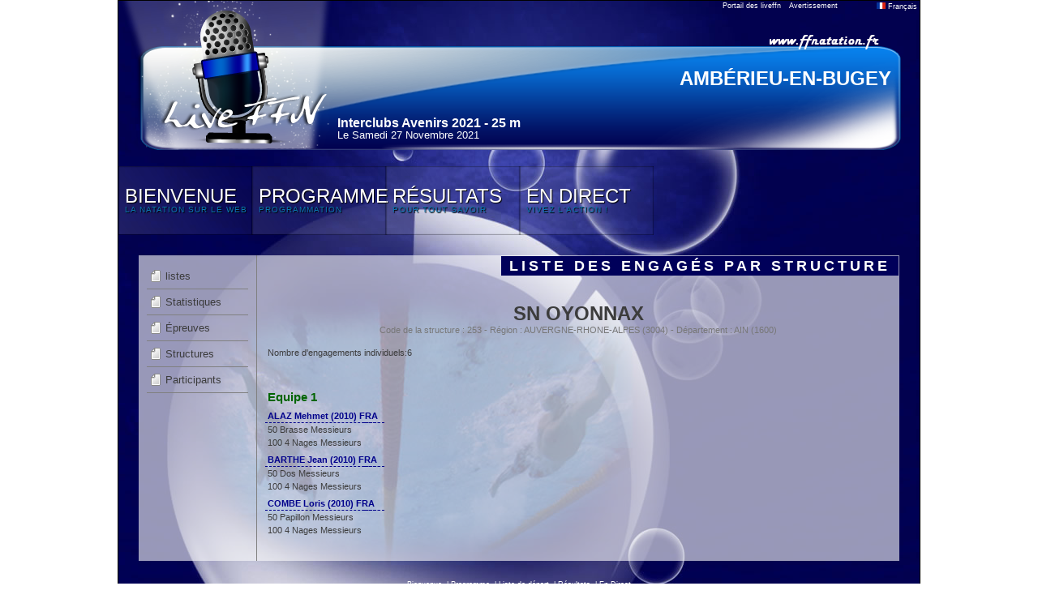

--- FILE ---
content_type: text/html; charset=UTF-8
request_url: https://www.liveffn.com/cgi-bin/liste_entree.php?competition=74001&langue=fra&go=detail&action=structure&structure=253
body_size: 2400
content:
<!DOCTYPE html PUBLIC "-//W3C//DTD XHTML 1.0 Transitional//EN" "http://www.w3.org/TR/xhtml1/DTD/xhtml1-transitional.dtd">
<html xmlns="http://www.w3.org/1999/xhtml">
	<head>
		<title>liveffn.com - Interclubs Avenirs 2021</title>
		<meta http-equiv="Content-Type" content="text/html; charset=utf-8" />
		<link href="https://www.liveffn.com/media/css/reset.css" rel="stylesheet" type="text/css" media="screen" />
		<link href="https://www.liveffn.com/media/css/simplePopup.css" rel="stylesheet" type="text/css" media="screen" />
				<link href="https://www.liveffn.com/styles/default/css/style.css" rel="stylesheet" type="text/css" media="screen" />
		<script type="text/javascript" src="https://www.liveffn.com/javascript/jquery-1.4.2.min.js"></script>
		<script type="text/javascript" src="https://www.liveffn.com/javascript/jquery.easing.1.3.js"></script>
		<script type="text/javascript" src="https://www.liveffn.com/javascript/jquery.listnav.min-2.1.js"></script>
		<script type="text/javascript" src="https://www.liveffn.com/javascript/liveffn.js"></script>
		<script type="text/javascript" src="https://www.liveffn.com/javascript/simplePopup.js"></script>
				<script src="https://www.liveffn.com/javascript/ui/jquery.effects.core.js"></script>
		<script src="https://www.liveffn.com/javascript/ui/jquery.effects.bounce.js"></script>
		<script src="https://www.liveffn.com/javascript/ui/jquery.effects.pulsate.js"></script>
		
				
						<link rel="apple-touch-icon" href="https://www.liveffn.com/media/img/apple-touch-icon.png" />
	</head>
<body>
	<div id="global">
		<div id="header">
			<div id="retourPortailLiveffn"><span class="tooltip"><b><nobr>Retour sur le portail des liveffn</nobr></b><a href="https://www.liveffn.com/cgi-bin/liste_live.php" onFocus="if(this.blur)this.blur();">Portail des liveffn</a></span></div> 
			<div id="avertissementDonnees"><span class="tooltip"><b style="width: 300px;">Les résultats sportifs annoncés sur l'ensemble du liveffn.com sont donnés à titre informatif et n'ont aucune valeur contractuelle. IMPORTANT, seuls les résultats publiés sur le site fédéral (ffnatation.fr) sont validés par l'institution.</b>Avertissement</span></div> 
			<div id="popLangue">
				<div style="width: 49%; float: left;">
					<ul>
						<li><a href="?competition=74001&langue=fra" onFocus="if(this.blur)this.blur();"><img src="https://www.liveffn.com/media/flag/fra.png" width="11" height="8"/> Fran&ccedil;ais</a></li>
											</ul>
				</div>
				<div style="width: 49%; float: left;">
					<ul>
						<li><a href="?competition=74001&langue=gbr" onFocus="if(this.blur)this.blur();"><img src="https://www.liveffn.com/media/flag/gbr.png" width="11" height="8"/> English</a></li>
											</ul>
				</div>
			</div>
			<div class="langue">
				<a href="#" onFocus="if(this.blur)this.blur();" onclick="show_dropdowncontent(this, event); return false;" id="langueLink" rel="popLangue"><img src="https://www.liveffn.com/media/flag/fra.png" width="11" height="8"> Fran&ccedil;ais</a>
			</div>
			
<div class="ffnatation">
	<a href="http://www.ffnatation.fr" target="_blank" onFocus="if(this.blur)this.blur();" class="tooltip"><img src="https://www.liveffn.com/media/img/ffnatation.png" border="0"><b>Venez visiter le site de la FFN</b></a>
</div>
<div class="lieu">
	AMBÉRIEU-EN-BUGEY
</div>
<div class="titre">
	Interclubs Avenirs 2021 - 25 m
</div>
<div class="date">
	Le Samedi 27 Novembre 2021
</div>		</div>
		<div class="spacer"></div>
		<link href="https://www.liveffn.com/styles/default/css/menu.css" rel="stylesheet" type="text/css" media="screen"/>
<ul id="sdt_menu" class="sdt_menu">
	<li>
		<a href="#" onFocus="if(this.blur)this.blur();">
			<img src="https://www.liveffn.com/styles/default/img/menu_1.jpg" alt=""/>
			<span class="sdt_active"></span>
			<span class="sdt_wrap">
				<span class="sdt_link">Bienvenue</span>
				<span class="sdt_descr">La Natation sur le Web</span>
			</span>
		</a>
		<div class="sdt_box">
			<a href="https://www.liveffn.com/cgi-bin/index.php?competition=74001&langue=fra" onFocus="if(this.blur)this.blur();">Page d'accueil</a>
					</div>
	</li>
	<li>
		<a href="#" onFocus="if(this.blur)this.blur();">
			<img src="https://www.liveffn.com/styles/default/img/menu_2.jpg" alt=""/>
			<span class="sdt_active"></span>
			<span class="sdt_wrap">
				<span class="sdt_link">Programme</span>
				<span class="sdt_descr">programmation</span>

			</span>
		</a>
		<div class="sdt_box">
										<a href="https://www.liveffn.com/cgi-bin/liste_entree.php?competition=74001&langue=fra" onFocus="if(this.blur)this.blur();">Liste des engagés</a>
						<a href="https://www.liveffn.com/cgi-bin/startlist.php?competition=74001&langue=fra" onFocus="if(this.blur)this.blur();">Liste de départ</a>
			<a href="https://www.liveffn.com/cgi-bin/programme.php?competition=74001&langue=fra" onFocus="if(this.blur)this.blur();">Programme</a>
		</div>
	</li>
		<li>
		<a href="https://www.liveffn.com/cgi-bin/resultats.php?competition=74001&langue=fra" onFocus="if(this.blur)this.blur();">
			<img src="https://www.liveffn.com/styles/default/img/menu_4.jpg" alt=""/>
			<span class="sdt_active"></span>
			<span class="sdt_wrap">
				<span class="sdt_link">Résultats</span>
				<span class="sdt_descr">Pour tout savoir</span>
			</span>
		</a>
	</li>
		<li>
		<a href="https://www.liveffn.com/cgi-bin/live_contenaire.php?competition=74001&langue=fra" onFocus="if(this.blur)this.blur();">
			<img src="https://www.liveffn.com/styles/default/img/menu_6.jpg" alt=""/>
			<span class="sdt_active"></span>
			<span class="sdt_wrap">
				<span class="sdt_link">En Direct</span>
				<span class="sdt_descr">Vivez l'action !</span>
			</span>
		</a>
	</li>
</ul>
<div class="spacer"></div>
<script type="text/javascript" src="https://www.liveffn.com/styles/default/js/menu.js"></script>
<div id="container">

	<div id="left">
		<ul class="navigation">
	<li><a href="https://www.liveffn.com/cgi-bin/liste_entree.php?competition=74001&langue=fra" onFocus="if(this.blur)this.blur();" class="tooltip">listes<b>Information sur les différentes listes</b></a></li>
	<li><a href="https://www.liveffn.com/cgi-bin/liste_entree.php?competition=74001&langue=fra&go=statistiques" onFocus="if(this.blur)this.blur();" class="tooltip">Statistiques<b>Statistiques sur la liste des engagés</b></a></li>
	<li><a href="https://www.liveffn.com/cgi-bin/liste_entree.php?competition=74001&langue=fra&go=epreuve" onFocus="if(this.blur)this.blur();" class="tooltip">&Eacute;preuves<b>Liste des engagés par épreuve</b></a></li>
	<li><a href="https://www.liveffn.com/cgi-bin/liste_entree.php?competition=74001&langue=fra&go=detail&action=structure" onFocus="if(this.blur)this.blur();" class="tooltip">Structures<b>Liste des engagés par structure</b></a></li>
	<li><a href="https://www.liveffn.com/cgi-bin/liste_entree.php?competition=74001&langue=fra&go=detail&action=participant" onFocus="if(this.blur)this.blur();" class="tooltip">Participants<b>Liste des engagés par participant</b></a></li>
	</ul>


	</div>
	
	<div id="right">
		<div class="titrePage">Liste des engagés par structure</div>
		<div class="spacer"></div>

				
				
													<h2>
							SN OYONNAX
				<div>
					Code de la structure : 253 - Région : AUVERGNE-RHONE-ALPES (3004) - Département : AIN (1600)
				</div>
						</h2>
						    
			
										  							  							  							  							  							  										<div class="gris_clair">Nombre d'engagements individuels:6</div>
									
						<table class="tableau">
				                    					<tr>
											<td class="equipe"> Equipe  1</td>
										</tr>
										
					                        <tr>
                            <td colspan="7" class="resStructureIndividu1">
                                ALAZ Mehmet (2010) FRA                             </td>
                        </tr>
                        					
                                        <tr class="survol">
                        <td>50 Brasse Messieurs  </td>
                        <td class="resStructureRelayeur"></td>
                                            </tr>
				                    					<tr>
										</tr>
										
					
                                        <tr class="survol">
                        <td>100 4 Nages Messieurs  </td>
                        <td class="resStructureRelayeur"></td>
                                            </tr>
				                    					<tr>
										</tr>
										
					                        <tr>
                            <td colspan="7" class="resStructureIndividu1">
                                BARTHE Jean (2010) FRA                             </td>
                        </tr>
                        					
                                        <tr class="survol">
                        <td>50 Dos Messieurs  </td>
                        <td class="resStructureRelayeur"></td>
                                            </tr>
				                    					<tr>
										</tr>
										
					
                                        <tr class="survol">
                        <td>100 4 Nages Messieurs  </td>
                        <td class="resStructureRelayeur"></td>
                                            </tr>
				                    					<tr>
										</tr>
										
					                        <tr>
                            <td colspan="7" class="resStructureIndividu1">
                                COMBE Loris (2010) FRA                             </td>
                        </tr>
                        					
                                        <tr class="survol">
                        <td>50 Papillon Messieurs  </td>
                        <td class="resStructureRelayeur"></td>
                                            </tr>
				                    					<tr>
										</tr>
										
					
                                        <tr class="survol">
                        <td>100 4 Nages Messieurs  </td>
                        <td class="resStructureRelayeur"></td>
                                            </tr>
							</table>
		
				
				
	</div>
	<div class="spacer"></div>
</div>

				
		<div id="footer">

				<a href="https://www.liveffn.com/cgi-bin/index.php?competition=74001&langue=fra" onFocus="if(this.blur)this.blur();">Bienvenue</a>
				<span class="separateur">&nbsp;|&nbsp;</span><a href="https://www.liveffn.com/cgi-bin/programme.php?competition=74001&langue=fra" onFocus="if(this.blur)this.blur();">Programme</a>
				<span class="separateur">&nbsp;|&nbsp;</span><a href="https://www.liveffn.com/cgi-bin/startlist.php?competition=74001&langue=fra" onFocus="if(this.blur)this.blur();">Liste de départ</a>
								<span class="separateur">&nbsp;|&nbsp;</span><a href="https://www.liveffn.com/cgi-bin/resultats.php?competition=74001&langue=fra" onFocus="if(this.blur)this.blur();">Résultats</a>
				<span class="separateur">&nbsp;|&nbsp;</span><a href="https://www.liveffn.com/cgi-bin/live_contenaire.php?competition=74001&langue=fra" onFocus="if(this.blur)this.blur();">En Direct</a>
															<table class="footer">
				<tr>
					<td>
						<a href="http://www.ffnatation.fr" target="_blank" onFocus="if(this.blur)this.blur();">
							<img src="https://www.liveffn.com/media/img/ico_extranat.png" border="0" />
						</a>
					</td>
					<td>
						<span>liveffn.com est une production de la F&eacute;d&eacute;ration Fran&ccedil;aise de Natation
						<br/>
						Ce site exploite le logiciel f&eacute;d&eacute;ral de natation course : extraNat-Pocket
						<br/>
						&copy; 2011 liveffn.com version : 2.01 - Tous droits r&eacute;serv&eacute;s reproduction interdite sans autorisation &nbsp; <span class="crochet">[</span><a href="#" onFocus="if(this.blur)this.blur();">top</a> <span class="crochet">]</span></span>
					</td>
					<td>
						<a href="http://www.ffnatation.fr" target="_blank" onFocus="if(this.blur)this.blur();">
							
																																			</a>
					</td>
				</tr>
			</table>
									

			
		</div> 


	</div>

<script type="text/javascript">
dropdowncontent.init("langueLink", "left-bottom", 300, "click");
</script>
</body>
</html> 


--- FILE ---
content_type: text/javascript
request_url: https://www.liveffn.com/javascript/liveffn.js
body_size: 4247
content:
//Drop Down/ Overlapping Content: http://www.dynamicdrive.com
//**Updated: Dec 19th, 07': Added ability to dynamically populate a Drop Down content using an external file (Ajax feature)
//**Updated: Feb 29th, 08':
				//1) Added ability to reveal drop down content via "click" of anchor link (instead of default "mouseover")
				//2) Added ability to disable drop down content from auto hiding when mouse rolls out of it
				//3) Added hidediv(id) public function to directly hide drop down div dynamically

//**Updated: Sept 11th, 08': Fixed bug whereby drop down content isn't revealed onClick of anchor in Safari/ Google Chrome

var dropdowncontent={
	disableanchorlink: true, //when user clicks on anchor link, should link itself be disabled (always true if "revealbehavior" above set to "click")
 hidedivmouseout: [true, 200], //Set hiding behavior within Drop Down DIV itself: [hide_div_onmouseover?, miliseconds_before_hiding]
	ajaxloadingmsg: "Loading content. Please wait...", //HTML to show while ajax page is being feched, if applicable
	ajaxbustcache: true, //Bust cache when fetching Ajax pages?

	getposOffset:function(what, offsettype){
		return (what.offsetParent)? what[offsettype]+this.getposOffset(what.offsetParent, offsettype) : what[offsettype]
	},

	isContained:function(m, e){
		var e=window.event || e
		var c=e.relatedTarget || ((e.type=="mouseover")? e.fromElement : e.toElement)
		while (c && c!=m)try {c=c.parentNode} catch(e){c=m}
		if (c==m)
			return true
		else
			return false
	},

	show:function(anchorobj, subobj, e){
		if (!this.isContained(anchorobj, e) || (e && e.type=="click")){
			var e=window.event || e
			if (e.type=="click" && subobj.style.visibility=="visible"){
				subobj.style.visibility="hidden"
				return
			}
			var horizontaloffset=(subobj.dropposition[0]=="left")? -(subobj.offsetWidth-anchorobj.offsetWidth) : 0 //calculate user added horizontal offset
			var verticaloffset=(subobj.dropposition[1]=="top")? -subobj.offsetHeight : anchorobj.offsetHeight //calculate user added vertical offset
			subobj.style.left=this.getposOffset(anchorobj, "offsetLeft") + horizontaloffset + "px"
			subobj.style.top=this.getposOffset(anchorobj, "offsetTop")+verticaloffset+"px"
			subobj.style.clip=(subobj.dropposition[1]=="top")? "rect(auto auto auto 0)" : "rect(0 auto 0 0)" //hide drop down box initially via clipping
			subobj.style.visibility="visible"
			subobj.startTime=new Date().getTime()
			subobj.contentheight=parseInt(subobj.offsetHeight)
			if (typeof window["hidetimer_"+subobj.id]!="undefined") //clear timer that hides drop down box?
				clearTimeout(window["hidetimer_"+subobj.id])
			this.slideengine(subobj, (subobj.dropposition[1]=="top")? "up" : "down")
		}
	},

	curveincrement:function(percent){
		return (1-Math.cos(percent*Math.PI)) / 2 //return cos curve based value from a percentage input
	},

	slideengine:function(obj, direction){
		var elapsed=new Date().getTime()-obj.startTime //get time animation has run
		if (elapsed<obj.glidetime){ //if time run is less than specified length
			var distancepercent=(direction=="down")? this.curveincrement(elapsed/obj.glidetime) : 1-this.curveincrement(elapsed/obj.glidetime)
			var currentclip=(distancepercent*obj.contentheight)+"px"
			obj.style.clip=(direction=="down")? "rect(0 auto "+currentclip+" 0)" : "rect("+currentclip+" auto auto 0)"
			window["glidetimer_"+obj.id]=setTimeout(function(){dropdowncontent.slideengine(obj, direction)}, 10)
		}
		else{ //if animation finished
			obj.style.clip="rect(0 auto auto 0)"
		}
	},

	hide:function(activeobj, subobj, e){
		if (!dropdowncontent.isContained(activeobj, e)){
			window["hidetimer_"+subobj.id]=setTimeout(function(){
				subobj.style.visibility="hidden"
				subobj.style.left=subobj.style.top=0
				clearTimeout(window["glidetimer_"+subobj.id])
			}, dropdowncontent.hidedivmouseout[1])
		}
	},

	hidediv:function(subobjid){
		document.getElementById(subobjid).style.visibility="hidden"
	},

	ajaxconnect:function(pageurl, divId){
		var page_request = false
		var bustcacheparameter=""
		if (window.XMLHttpRequest) // if Mozilla, IE7, Safari etc
			page_request = new XMLHttpRequest()
		else if (window.ActiveXObject){ // if IE6 or below
			try {
			page_request = new ActiveXObject("Msxml2.XMLHTTP")
			} 
			catch (e){
				try{
				page_request = new ActiveXObject("Microsoft.XMLHTTP")
				}
				catch (e){}
			}
		}
		else
			return false
		document.getElementById(divId).innerHTML=this.ajaxloadingmsg //Display "fetching page message"
		page_request.onreadystatechange=function(){dropdowncontent.loadpage(page_request, divId)}
		if (this.ajaxbustcache) //if bust caching of external page
			bustcacheparameter=(pageurl.indexOf("?")!=-1)? "&"+new Date().getTime() : "?"+new Date().getTime()
		page_request.open('GET', pageurl+bustcacheparameter, true)
		page_request.send(null)
	},

	loadpage:function(page_request, divId){
		if (page_request.readyState == 4 && (page_request.status==200 || window.location.href.indexOf("http")==-1)){
			document.getElementById(divId).innerHTML=page_request.responseText
		}
	},

 init:function(anchorid, pos, glidetime, revealbehavior){
		var anchorobj=document.getElementById(anchorid)
		var subobj=document.getElementById(anchorobj.getAttribute("rel"))
		var subobjsource=anchorobj.getAttribute("rev")
		if (subobjsource!=null && subobjsource!="")
			this.ajaxconnect(subobjsource, anchorobj.getAttribute("rel"))
		subobj.dropposition=pos.split("-")
		subobj.glidetime=glidetime || 1000
		subobj.style.left=subobj.style.top=0
		if (typeof revealbehavior=="undefined" || revealbehavior=="mouseover"){
			anchorobj.onmouseover=function(e){dropdowncontent.show(this, subobj, e)}
			anchorobj.onmouseout=function(e){dropdowncontent.hide(subobj, subobj, e)}
			if (this.disableanchorlink) anchorobj.onclick=function(){return false}
		}
		else
			anchorobj.onclick=function(e){dropdowncontent.show(this, subobj, e); return false}
		if (this.hidedivmouseout[0]==true) //hide drop down DIV when mouse rolls out of it?
			subobj.onmouseout=function(e){dropdowncontent.hide(this, subobj, e)}
	}
}

function show_dropdowncontent(obj,e,dleft,dtop) {
	if (dleft == undefined) { dleft = 0; }
	if (dtop == undefined) { dtop = 0; }
	var pos = "right-bottom";
	var glidetime = 300;
	var revealbehaviour = "click";
	var subobj=document.getElementById(obj.getAttribute("rel"));
	if (document.body)
	{
		var larg = (document.body.clientWidth);
		var haut = (document.body.clientHeight);
	}
	else
	{
		var larg = (window.innerWidth);
		var haut = (window.innerHeight);
	}
	if (mouse_get_X(e) > (larg * 2 / 3)) { dleft = -subobj.clientWidth; }
	subobj.dropposition=pos.split("-");
	subobj.glidetime=glidetime || 1000;
	subobj.style.left=parseInt(mouse_get_X(e)+5+dleft)+"px";
	subobj.style.top=parseInt(mouse_get_Y(e)+5+dtop)+"px";
	dropdowncontent.show(dropdowncontent, subobj, e);
	return false;
}

function hide_dropdowncontent(obj,e) {
	var subobj=document.getElementById(obj.getAttribute("rel"));
	if (dropdowncontent.hidedivmouseout[0]==true) //hide drop down DIV when mouse rolls out of it?
		dropdowncontent.hide(dropdowncontent, subobj, e);
}





/** 
	* Changement couleur du fond des cellules
**/
function setPointer(obj, PointerColor) { 
obj.style.backgroundColor=PointerColor;
}

//-----------------------------------------------//
// Affichage d'un objet d�clar� dans le document //
//-----------------------------------------------//
function afficheObjet() {
var arg = arguments; // R�cup liste des arguments pass�e � la fonction
var obj;
	for(var i = 0; i < arg.length; i++) {
	obj = document.getElementById(arg[i]); // R�cup Objet correspondant
		if(obj) {
		obj.style.visibility = "visible";
		//-- Ou autre m�thode
		obj.style.display = "";
		}
	}
}

//----------------------------------------------//
// Masquage d'un objet d�clar� dans le document //
//----------------------------------------------//
function masqueObjet() {
var arg = arguments; // R�cup liste des arguments pass�e � la fonction
var obj;
	for(var i = 0; i < arg.length; i++) {
	obj = document.getElementById(arg[i]); // R�cup Objet correspondant
		if(obj) {
		obj.style.visibility = "hidden";
		// -- Ou autre m�thode
		obj.style.display = "none";
		}
	}
}

/**
	* Masquer et afficher des zones du programme
**/
function show_tab(id) {
//si on appel show_tab au moins une fois on rend visible le containeur du programme
if(document.getElementById('containeurCourseProgramme')){
var ContaineurCourseProgramme = document.getElementById('containeurCourseProgramme');
ContaineurCourseProgramme.className="show";
}
var i=0, el;
	while(el = document.getElementById("epr_"+i)) {
		if(i == id) { 
		el.className = (el.className == "hide") ? "show" : "hide";
		} else {
		el.className = "hide";
		} ;
	i++;
	}
var i=0, el;
	while(el = document.getElementById("tit_"+i)) {
		if(i == id) { 
		el.className = (el.className == "prgEventOff") ? "prgEventOn" : "prgEventOff"; 
		} else {
		el.className = "prgEventOff";
		} ;
	i++;
	}
}
function setSoundvisibility()
{
if(document.getElementById("img_0")!=null && document.getElementById("img_1"))
{
	if(sound=='ON')	
	{
	el=document.getElementById("img_0");
	el.className="show";
	el2=document.getElementById("img_1");
	el2.className="hide";
	}
	else
	{
	el=document.getElementById("img_0");
	el.className="hide";
	el2=document.getElementById("img_1");
	el2.className="show";
	}
}
}
function visibility(id)
{
	var i=0, el;
	while(el = document.getElementById("img_"+i)) 
	{
		if(i == id) { 
		el.className = (el.className == "hide") ? "show" : "hide"; 
		} else {
		el.className = (el.className == "hide") ? "show" : "hide"; 
		} ;
	i++;
	}
	el2=document.getElementById("img_0");
	if(el2.className=="hide")
	{
	sound='OFF';
	}
	else
	{
	sound='ON';
	}
}

/** 
	* fonction de cr�ation de l'objet JS XMLHTTPRequest
**/
function createXHR()
{
var request = false;
try
{
request=new ActiveXObject('Msxml2.XMLHTTP');
}
catch(err2)
{
	try
	{
	request=new ActiveXObject('Microsoft.XMLHTTP');
	}
	catch(err3)
	{
		try
		{
		request=new XMLHttpRequest();
		}
		catch(err1)
		{
		alert("Votre navigateur ne supporte pas l'objet XMLHttpRequest");
		request=false;
		}
	
	}
	
}
return request;
}

/** 
	* Recuperation d'une ressource sur le serveur via XMLHTTPRequest
**/
function getServeurRessource(URL,ressource,divId)
{
var xhr=createXHR();
var containeur='';
//on insere un alea pour empecher IE de cacher la page
//NB on garde un meme alea sur 10 secondes pour que varnish puisse cacher toutes ces mêmes url sur 10 secondes et soulager le serveur.
var dateMilliseconde=new Date();
var dateMilliseconde_chaine = dateMilliseconde.getTime()+"";
var dateSeconde = dateMilliseconde_chaine.substring(0,9);
if(res_cat_id_recu!=-1)
{
    xhr.open("GET",URL+ressource+'&alea='+dateSeconde+'&cat_id='+res_cat_id_recu+'&cat_mtr='+res_cat_mtr_recu+'&epr_id='+res_epr_id_recu+'&typ_id='+res_typ_id_recu+'&res_num='+res_num_recu+'&sound='+sound,true);
}
else
{

xhr.open("GET",URL+ressource+'&alea='+dateSeconde,true);
}
xhr.onreadystatechange=function()
{
	if(xhr.readyState==4)
	{
	
		containeur=xhr.responseText;
		var drapeau=''+containeur.match('flag_page_deja_donne:[0-1]');
		var temp=drapeau.split(":") ;
		drapeau=temp[1];
			if(drapeau==0)
			{
			document.getElementById(divId).innerHTML=xhr.responseText;
			//Effet jquery pulsate
			$(function() {
				// run the currently selected effect
				function runEffect() {
				// get effect type from 
				var selectedEffect = "pulsate";
				
				// most effect types need no options passed by default
				var options = {};

				// run the effect
				$( "#effect" ).effect( selectedEffect, options, 500, callback );
				};

				// callback function to bring a hidden box back
				function callback() {
					setTimeout(function() {
						$( "#effect" ).removeAttr( "style" ).hide().fadeIn();
					}, 700 );
				};

				// set effect from select menu value
		
				runEffect();
			
			});
			//fin effet jquery
	
			// popup
				sPopup({
				width : 400, // largeur de la popup
				closeTexte : 'Fermer', // texte du bouton de fermeture
				fadeSpeed : 'fast' // Vitesse de l'effet fade (slow, medium, fast)
				});
			// popup
		
	//permet de garder la bonne icone son au rechargement de la page
		setSoundvisibility();
		
			}
	//$(document).ready(function(){$("#contenu").scrollbar({taille_englobe:"205",debug:false,largeur_scrollbar:10,molette:true,style:'basic'});});
			
	}
	
	
};
xhr.send(null);
}

/** 
VARIABLE GLOBALES	* 
**/
var res_cat_id_recu=-1;
var res_epr_id_recu=-1;
var res_typ_id_recu=-1;
var res_num_recu=-1;
var sound='ON';

function setCourseRecue(divId1,divId2,divId3,divId4,divId5)
{
	if(document.getElementById(divId1).innerHTML)
	{res_cat_id_recu = document.getElementById(divId1).innerHTML;}
    if(document.getElementById(divId2).innerHTML)
    {res_cat_mtr_recu = document.getElementById(divId2).innerHTML;}
    if(document.getElementById(divId3).innerHTML)
	{res_epr_id_recu = document.getElementById(divId3).innerHTML;}
	if(document.getElementById(divId4).innerHTML)
	{res_typ_id_recu = document.getElementById(divId4).innerHTML;}
	if(document.getElementById(divId5).innerHTML)
	{res_num_recu= document.getElementById(divId5).innerHTML;}
}


function changePopupLink(newLink)
{
var link = document.getElementById('LienPopup');
link.href=newLink;
//document.write(link.href);
}

function getServerFile(URL,ressource,param,divId,num_epreuve)
{
var xhr=createXHR();
var containeur='';
xhr.open("GET",URL+ressource+param,true);
xhr.onreadystatechange=function()
{
	if(xhr.readyState==4)
	{
		document.getElementById(divId).innerHTML=xhr.responseText;
		if(document.getElementById('containeurCourseProgramme')){
			var ContaineurCourseProgramme = document.getElementById('containeurCourseProgramme');
			ContaineurCourseProgramme.className="show";
		}		
		el = document.getElementById("epr_"+num_epreuve);
		if(document.getElementById("epr_"+num_epreuve))
		el.className = (el.className == "hide") ? "show" : "hide";
	}
};
xhr.send(null);
}

function afficheEpreuve(URL,ressource,param,divId,num_epreuve)
{
	var dateMilliseconde=new Date();
	//NB on garde un meme alea sur 10 secondes pour que varnish puisse cacher toutes ces mêmes url sur 10 secondes et soulager le serveur.
	var dateMilliseconde_chaine = dateMilliseconde.getTime()+"";
	var dateSeconde = dateMilliseconde_chaine.substring(0,9);
	param='&alea='+dateSeconde+param;
	getServerFile(URL,ressource,param,divId,num_epreuve);
}


/* -- -- -- FIN -- -- -- */